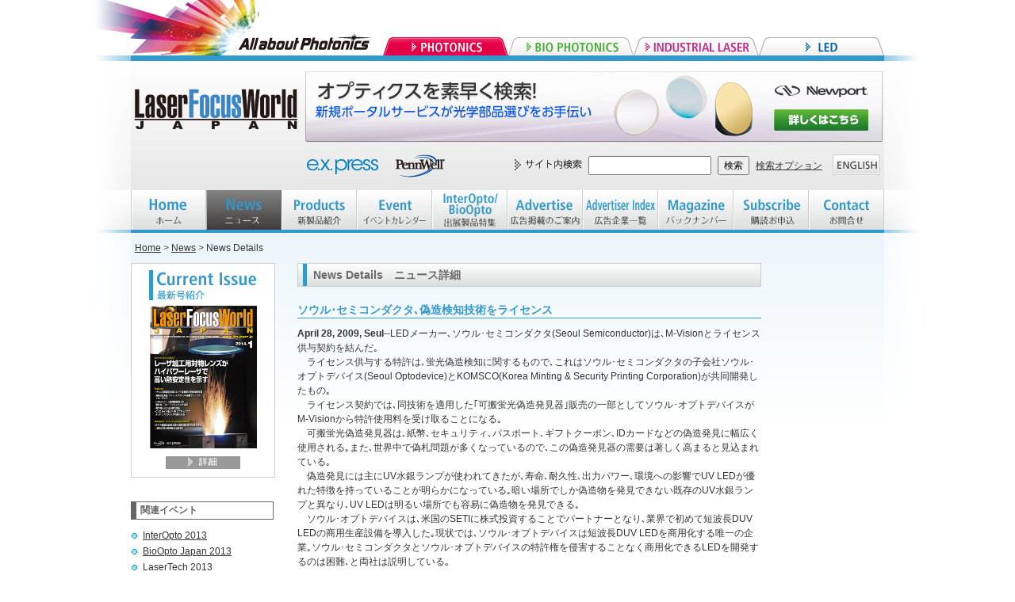

--- FILE ---
content_type: text/html
request_url: https://ex-press.jp/previous/lfwj/news2009/news_20090428_02.html
body_size: 11966
content:
<!DOCTYPE html PUBLIC "-//W3C//DTD XHTML 1.0 Transitional//EN" "http://www.w3.org/TR/xhtml1/DTD/xhtml1-transitional.dtd">
<html xmlns="http://www.w3.org/1999/xhtml"><!-- InstanceBegin template="/Templates/base.dwt" codeOutsideHTMLIsLocked="false" --><head>
<meta http-equiv="Content-Type" content="text/html; charset=utf-8" />
<meta http-equiv="Content-Script-Type" content="text/javascript" />
<!-- InstanceBeginEditable name="doctitle" -->
<title>ソウル･セミコンダクタ､偽造検知技術をライセンス ｜ Laser Focus World JAPAN</title>
<!-- InstanceEndEditable -->
<meta name="keywords" content="レーザー,レーザ,専門誌,無料,購読,LED技術,エレクトロニクス,オプトエレクトロニクス" />
<meta name="description" content="米Laser Focus World誌の日本語版として2005年7月創刊。ますますアプリケーションが広がるフォトニクス／オプトエレクトロニクスの技術・製品・市場情報を日本の技術者・研究者にお届けします。" />
<meta name="robots" content="index,follow" />
<link rev="made" href="mailto:lfwj@lfw-japan.jp" />
<link rel="shortcut icon" href="../images/favicon.ico" />
<link href="../css/redefine.css" rel="stylesheet" type="text/css" media="screen,all"/>
<link href="../css/class.css" rel="stylesheet" type="text/css" media="screen,all"/>
<link href="../css/layout.css" rel="stylesheet" type="text/css" media="screen,all"/>
<script type="text/javascript" src="../js/heightLine.js"></script>
<script type="text/javascript" src="../js/rollover.js"></script> 
<script type="text/javascript" src="../js/jquery-1.2.6.min.js"></script>
<!-- InstanceBeginEditable name="head" -->
<link href="css/news_syousai.css" rel="stylesheet" type="text/css" media="screen"/>
<!-- InstanceEndEditable -->
<!--<script type="text/javascript">
window.onload = function(){
var c = 2; //ランダムに表示するiframe内URLの数
var ifm = document.getElementById('leader_board_banner');
var r = Math.floor( Math.random() * c );
var urls = new Array();
urls[0] = 'http://www.lfw-japan.jp/leaderboard_a.html';
urls[1] = 'http://www.lfw-japan.jp/leaderboard_b.html';
ifm.src = urls[r];
}
</script>-->
<script type="text/javascript" src="../js/ga_express.js"></script>


</head>
<body>
<div id="tab_outer">
<div id="all_about_photonics_header">All about Photonics</div>

<div id="tab">
<ul>
<li><a href="http://www.optojapan.jp/interopto/"><img src="../images/tab_photonics_on.gif" width="158" height="23" alt="PHOTONICS" /></a>
<ul>
<li><a href="http://www.optojapan.jp/interopto/"><img src="../images/tab_interopto_logo.gif" width="148" height="64" class="fadeimg" alt="InterOpto 2012" /></a></li>
<li><a href="http://www.lfw-japan.jp/"><img src="../images/tab_lfwj_logo.gif" width="148" height="70" class="fadeimg" alt="Laser Focus World Japan" /></a></li>
</ul>
</li>
<li><a href="http://www.optojapan.jp/bio/"><img src="../images/tab_bio.gif" width="158" height="23" alt="BIO PHOTONICS" class="rollover"/></a>
<ul>
<li><a href="http://www.optojapan.jp/bio/"><img src="../images/tab_bioopto_logo.gif" width="148" height="64" class="fadeimg" alt="BioOpto Japan 2012" /></a></li>
</ul>
</li>
<li><a href="http://www.optojapan.jp/lasertech/"><img src="../images/tab_industrial.gif" width="158" height="23" alt="INDUSTRIAL LASER" class="rollover" /></a>
<ul>
<li><a href="http://www.optojapan.jp/lasertech/"><img src="../images/tab_lasertech_logo.gif" width="148" height="64" class="fadeimg" alt="LaserTech 2012"/></a></li>
<li><a href="http://www.ils-japan.jp/"><img src="../images/tab_ilsj_logo.gif" width="148" height="70" class="fadeimg" alt="Industrial Laser Solutions Japan"/></a></li>
</ul>
</li>
<li><a href="http://www.led-japan.com/"><img src="../images/tab_led.gif" width="158" height="23" alt="LED" class="rollover" /></a>
<ul>
<li><a href="http://www.led-japan.com/"><img src="../images/tab_led_japan_logo.gif" width="148" height="64" class="fadeimg" alt="LED JAPAN 2012/Strategies in Light" /></a></li>
<li><a href="http://www.led-japan.jp"><img src="../images/tab_leds_logo.gif" width="148" height="70" class="fadeimg" alt="LEDs Magazine Japan" /></a></li>
</ul>
</li>
</ul>
</div>
</div>
<div id="header_outer">
<div id="header">
<div id="logo_area">
<h1><a href="../index.html">Laser Focus World JAPAN　レーザーフォーカスワールドジャパン</a></h1>
</div>
<div id="leader_board">
<iframe frameborder="0" scrolling="no" src="../leaderboard.html">
</iframe>
</div>
<div id="header_logo">
<img class="mr20" src="../images/header_express_logo.gif" width="94" height="30" alt="express" /><a href="http://www.pennwell.com/index.html" target="_blank"><img src="../images/header_pennwell_logo.gif" width="62" height="30" alt="pennwell" /></a>
</div>
<div id="search">
<form action="../ms152u2/msearch.cgi" accept-charset="utf-8" target="blank">
<p class="mr05"><img src="../images/search.gif" width="93" height="26" alt="サイト内検索" />
<input id="search_word" type="text" size="20" name="query" value="" />
<input  id="search_button" type="submit" value="検索" />
<a href="../ms152u2/msearch.cgi">検索オプション</a>
<input type="hidden" name="hint" value="ひらがな" />
<input type="hidden" name="index" value="" />
<input type="hidden" name="config" value="" />
<a href="../en/index.html"><img src="../images/english_button.gif" width="60" height="26" alt="English" class="fadeimg ml10" /></a></p>
</form>
</div>
<!--end #header--></div>
<!--end #header_outer--></div>
<div id="gnavi_outer">
<div id="gnavi" class="clearfix">
<ul>
<li id="home"><a href="../index.html">HOME　ホーム</a></li>
<li id="news"><a href="../news.html">NEWS　ニュース</a></li>
<li id="products"><a href="../products.html">Products　新製品紹介</a></li>
<li id="event"><a href="../event.html">EVENT　イベントカレンダー</a></li>
<li id="io_bo_products"><a href="../io_bo_products.html">InterOpto/BioOpto　出展製品特集</a></li>
<li id="advertise"><a href="../advertise.html">Advertise　広告掲載のご案内</a></li>
<li id="ad_index"><a href="../ad_index.html">Advertiser index　広告企業一覧</a></li>
<li id="magazine"><a href="../magazine.html">Magazine　バックナンバー</a></li>
<li id="subscribe"><a href="../subscription.html">Subscribe　購読お申込</a></li>
<li id="contact"><a href="../contact.html">Contact　お問合せ</a> 
</li>
</ul>
<!-- end #gnavi--></div>
<!-- end #gnavi_outer--></div>
<div id="content_outer">
<div id="content" class="clearfix">
<div id="column" class="clearfix">
<!-- InstanceBeginEditable name="pankuzu" -->
<div id="pankuzu">
<p><a href="http://www.lfw-japan.jp/">Home</a>&nbsp;&gt;&nbsp;<a href="../news.html">News</a>&nbsp;&gt;&nbsp;News Details</p>
</div>
<!-- InstanceEndEditable -->

<div id="left_column">
<div id="cover" class="clearfix">
<img src="../images/cover_title.gif" width="178" height="53" alt="Curren issue　最新号紹介"/>
<a href="../magazine.html"><img src="../images/lfwj_cover.jpg" width="135" height="180" class="fadeimg" /></a>
<a href="../magazine.html"><img class="mt10 fadeimg" src="../images/syousai.gif" width="94" height="16" alt="詳細" /></a></div>
<h3 class="h3left mt30">関連イベント</h3>
<ul class="ul01">
<li><a href="http://www.optojapan.jp/interopto/">InterOpto 2013</a></li>
<li><a href="http://www.optojapan.jp/bio/">BioOpto Japan 2013</a></li>
<li><a href="http://www.optojapan.jp/lasertech/">LaserTech 2013</a></li>
<li><a href="http://www.led-japan.com/">LED ジャパン2013/SIL</a></li>

</ul>
<h3 class="h3left mt30">関連雑誌</h3>
<ul class="ul01">
<li><a href="http://www.laserfocusworld.com/index.html" target="_blank">Laser Focus World</a></li>
<li><a href="http://www.laserfocusworld.com.cn/" target="_blank">Laser Focus World China</a></li>
</ul>

<!--<p class="mt20"><a href="../microsite/coherent.html"><img src="../images/coherent_banner.jpg" class="fadeimg" alt="コヒレント・ジャパン株式会社　特設ページ" /></a></p>-->
<!--end left_column--></div>
<div id="main_column">
<!-- InstanceBeginEditable name="main_column" -->
<h2 class="mb20">News Details　ニュース詳細</h2>
<!--記事スタート-->
<h3 id="titleId">ソウル･セミコンダクタ､偽造検知技術をライセンス</h3><p id="kijiId"><span class="news_day">April 28, 2009, Seul</span>--LEDメーカー､ソウル･セミコンダクタ(Seoul Semiconductor)は､M-Visionとライセンス供与契約を結んだ｡<br />　ライセンス供与する特許は､蛍光偽造検知に関するもので､これはソウル･セミコンダクタの子会社ソウル･オプトデバイス(Seoul Optodevice)とKOMSCO(Korea Minting &amp; Security Printing Corporation)が共同開発したもの｡<br />　ライセンス契約では､同技術を適用した｢可搬蛍光偽造発見器｣販売の一部としてソウル･オプトデバイスがM-Visionから特許使用料を受け取ることになる｡<br />　可搬蛍光偽造発見器は､紙幣､セキュリティ､パスポート､ギフトクーポン､IDカードなどの偽造発見に幅広く使用される｡また､世界中で偽札問題が多くなっているので､この偽造発見器の需要は著しく高まると見込まれている｡<br />　偽造発見には主にUV水銀ランプが使われてきたが､寿命､耐久性､出力パワー､環境への影響でUV LEDが優れた特徴を持っていることが明らかになっている｡暗い場所でしか偽造物を発見できない既存のUV水銀ランプと異なり､UV LEDは明るい場所でも容易に偽造物を発見できる｡<br />　ソウル･オプトデバイスは､米国のSETIに株式投資することでパートナーとなり､業界で初めて短波長DUV LEDの商用生産設備を導入した｡現状では､ソウル･オプトデバイスは短波長DUV LEDを商用化する唯一の企業｡ソウル･セミコンダクタとソウル･オプトデバイスの特許権を侵害することなく商用化できるLEDを開発するのは困難､と両社は説明している｡<br /></p><!--記事エンド-->
<p class="mt20 mb20"><a href="../news.html"><img src="images/news_itiran_button.gif" alt="製品一覧へ" width="116" height="22" class="fadeimg" /></a></p><!-- InstanceEndEditable -->
<!--end #main_column--></div>
<div id="right_column">
<!-- InstanceBeginEditable name="right_column" -->
<!-- InstanceEndEditable -->
<!--end #right_column--></div>

<!--end #column--></div>

<div id="return_top"><p><a href="#"><img src="../images/return_top.gif" width="82" height="17" alt="TOPへ戻る"/></a></p>
</div>
<!--end #content--></div>
<!--end #content_outer--></div>
<div id="footer_outer">
<div id="footer">
<p><a href="../index.html">Home［ホーム］</a>&nbsp;｜
&nbsp;<a href="../news.html">News［ニュース］</a>&nbsp;｜
&nbsp;<a href="../products.html">Products［新製品紹介］</a>&nbsp;｜
&nbsp;<a href="../event.html">Event［イベントカレンダー］</a>&nbsp;｜
&nbsp;<a href="../io_bo_products.html">InterOpto/BioOpto［出展製品特集］</a>&nbsp;｜
&nbsp;<a href="../advertise.html">Advertise［広告掲載のご案内］</a>&nbsp;｜<br />
&nbsp;<a href="../ad_index.html">Advertiser Index［広告企業一覧］</a>&nbsp;｜
&nbsp;<a href="../magazine.html">Magazine［バックナンバー］</a>&nbsp;｜
&nbsp;<a href="../subscription.html">Subscribe［購読のお申込］</a>&nbsp;｜
&nbsp;<a href="../contact.html">Contact［お問合せ］</a>&nbsp;｜<br />
&nbsp;<a href="../profile.html">Company Profile［会社概要］</a>&nbsp;｜
&nbsp;<a href="../privacy.html">Privacy Policy［個人情報に関する方針］</a>&nbsp;｜</p>
<!-- end #footer--></div>
<!--end #footer-outer--></div>
<div id="address">
<address>
Copyright© 2011-2013 e.x.press Co., Ltd. All rights reserved.
</address>
<!--end #address--></div>
</body>
<!-- InstanceEnd --></html>


--- FILE ---
content_type: text/html
request_url: https://ex-press.jp/previous/lfwj/leaderboard.html
body_size: 1745
content:
<!DOCTYPE html PUBLIC "-//W3C//DTD XHTML 1.0 Transitional//EN" "http://www.w3.org/TR/xhtml1/DTD/xhtml1-transitional.dtd">
<html xmlns="http://www.w3.org/1999/xhtml"><head>
<meta http-equiv="Content-Type" content="text/html; charset=utf-8" />
<meta http-equiv="Content-Script-Type" content="text/javascript" />
<title>Laser Focus World Japan　レーザフォーカスワールドジャパン</title>
<meta name="keywords" content="レーザー,レーザ,専門誌,無料,購読,LED技術,エレクトロニクス,オプトエレクトロニクス" />
<meta name="description" content="米Laser Focus World誌の日本語版として2005年7月創刊。ますますアプリケーションが広がるフォトニクス／オプトエレクトロニクスの技術・製品・市場情報を日本の技術者・研究者にお届けします。" />
<meta name="robots" content="index,follow" />
<link rev="made" href="mailto:lfwj@lfw-japan" />
<link rel="shortcut icon" href="images/favicon.ico" />
<link href="css/leaderboardbanner.css" rel="stylesheet" type="text/css" media="screen,all"/>
<script type="text/javascript">
var _gaq = _gaq || [];
_gaq.push(['_setAccount', 'UA-20479490-2']);
_gaq.push(['_trackPageview']);

(function() {
var ga = document.createElement('script'); ga.type = 'text/javascript'; ga.async = true;
ga.src = ('https:' == document.location.protocol ? 'https://ssl' : 'http://www') + '.google-analytics.com/ga.js';
var s = document.getElementsByTagName('script')[0]; s.parentNode.insertBefore(ga, s);
})();
</script>
</head>
<body>
 <a href="http://www.newport.com/Optics-Application-Portals/1033583/1033/content.aspx" target="_blank" onclick="javascript:_gaq.push(['_trackPageview','/newport_140310']);"><img src="images/W-031403-Find-Optics-Fast-LFW-728x90_j.jpg" alt="" /></a>
</body>
</html>


--- FILE ---
content_type: text/css
request_url: https://ex-press.jp/previous/lfwj/css/redefine.css
body_size: 2619
content:

/*
==================================================

    CSS File Name - redefine.css
    Last-updated: 2010-11-19
	
    +1: Formatting Reset
    +2: Redefine

==================================================
*/


/*--------------------------------------------------
    +1: Formatting Reset
==================================================*/
 
html,
body,
h1,
h2,
h3,
h4,
h5,
h6,
hr,
div,
p,
pre,
address,
blockquote,
ul,
ol,
dl,
dt,
dd,
form,
fieldset {
	display: block;
	margin: 0;
	padding: 0;
}

p {
	/*text-align: justify;*/
}

strong,
em {
	font-weight: bold;
}

ol,
ul {
	list-style-type: none;
}

h1,
h2,
h3,
h4,
h5,
h6 {
	font-size: 1em;
	font-weight: normal;
}

address,
em {
	font-style: normal;
}

img {
	border: none;
	vertical-align: bottom;
}


table,
thead,
tbody,
tfoot,
tr,
th,
td,
caption,
col,
colgroup {
	text-align: inherit;
	line-height: inherit;
	font-size: 100%;
}

table {
/*	border-collapse: collapse;
	border-spacing: 0;*/
}

thead {
	display: table-header-group;
}

tbody {
	display: table-row-group;
}

tfoot {
	display: table-footer-group;
}

tr {
	display: table-row;
}

th,
td {
	display: table-cell;
}

caption {
	display: table-caption;
}

col {
	display: table-column;
}

colgroup {
	display: table-column-group;
}

input,
select,
textarea,
button {
	font-size: inherit;
	line-height: inherit;
}

button {
	cursor: pointer;
}

/*----------------------------------------------------------------------*/


/*--------------------------------------------------
    +2: Redefine
==================================================*/
html {
	overflow-y: scroll;
}

/* Font-size Setting

80%  = 10px	    |	130% = 16px	|	180% = 22px
90%  = 11px(*)	|	140% = 17px	|	190% = 23px
100% = 12px     |	150% = 18px	|	200% = 24px
105% = 13px	    |	160% = 19px	|	210% = 25px
115% = 14px	    |	165% = 20px	|	215% = 26px
125% = 15px	    |	175% = 21px	| 
/* font 
--------------------------------------------------------------------*/

body {
	font-family:'ヒラギノ角ゴ Pro W3','Hiragino Kaku Gothic Pro','メイリオ',Meiryo,'ＭＳ Ｐゴシック','MS PGothic',sans-serif;
	font-size: 80%;
	color: #333;
}

a {
	text-decoration:underline;
}

a:link {
	text-decoration:underline;
}

a:visited {
	text-decoration:underline;
}

a:hover {
	text-decoration:underline;
}

a:active {
	text-decoration:underline;
}


/* clearfix
--------------------------------------------------------------------*/

.clearfix:after {
    content: "."; 
    display: block; 
    height: 0; 
    clear: both; 
    visibility: hidden;
}

.clearfix {display: inline-block;}/*IE7用*/

/* Hides from IE-mac \*/
* html .clearfix { height:1%;}
.clearfix { display:block;}
/* End hide from IE-mac */

--- FILE ---
content_type: text/css
request_url: https://ex-press.jp/previous/lfwj/news2009/css/news_syousai.css
body_size: 1016
content:
@charset "UTF-8";

div#gnavi li#news a{
	background-position:bottom;
}

span.news_day {
	font-weight:bold;
	color:#333;
}

p#kijiId {
	line-height:160%;
}


/*Weblio記事検索*/
#weblio_ra_container{
display:none;
}

#weblio_ra_head{
border-bottom:#7d7d7d solid 1px;
width:100%;
}

#weblio_ra_head_tt{
color:#000000;
float:left;
font-size:12px;
font-weight:bold;
margin:0 0 2px 5px;
padding:0;
width:45%;
}

#weblio_ra_head_cr{
float:right;
font-size:12px;
margin:0 4px 0 0;
padding:0;
text-align:right;
width:45%;
}

#weblio_ra_head_cr a{
color:#333333;
text-decoration:none;
}

#weblio_ra_clear{
clear:both;
display:block;
font-size:0;
line-height:0; 
overflow:hidden;
}

#weblio_ra_body ul{
margin:5px 0 10px 0;
padding:0;
}

#weblio_ra_body ul li{
background-image:url(../images/list_blue_10x15.gif);
background-position:left 0px;
background-repeat:no-repeat;
font-size:12px;
line-height:1.7em;
list-style:none;
margin:0 0 0 3px;
padding:0 0 0 15px;
}

#weblio_ra_body ul li a{
text-decoration:underline;
}

#weblio_ra_body ul li span{
color:#808080;
font-size:12px;
padding:0 0 0 8px;
}

--- FILE ---
content_type: text/css
request_url: https://ex-press.jp/previous/lfwj/css/leaderboardbanner.css
body_size: -11
content:
@charset "UTF-8";

*{
	margin:0;
	padding:0;
}

img {
	border:none;
}

--- FILE ---
content_type: application/javascript
request_url: https://ex-press.jp/previous/lfwj/js/ga_express.js
body_size: 730
content:
  var _gaq = _gaq || [];
  _gaq.push(['_setAccount', 'UA-47903030-1']);
  _gaq.push(['_trackPageview']);
  (function() {
    var ga = document.createElement('script'); ga.type = 'text/javascript'; ga.async = true;
    ga.src = ('https:' == document.location.protocol ? 'https://ssl' : 'http://www') + '.google-analytics.com/ga.js';
    var s = document.getElementsByTagName('script')[0]; s.parentNode.insertBefore(ga, s);
  })();


$().ready(function(){
    $('a').filter(function() {
        return this.hostname && this.hostname !== location.hostname
    }).click(function(){
        _gaq.push(['_trackEvent', 'link', 'click', this.hostname]);
    });

    $('a[href$="pdf"]').click(function(){
        _gaq.push(['_trackPageview', '/click/' + this.href.replace('http://' + location.hostname,'')]);
    });

});
